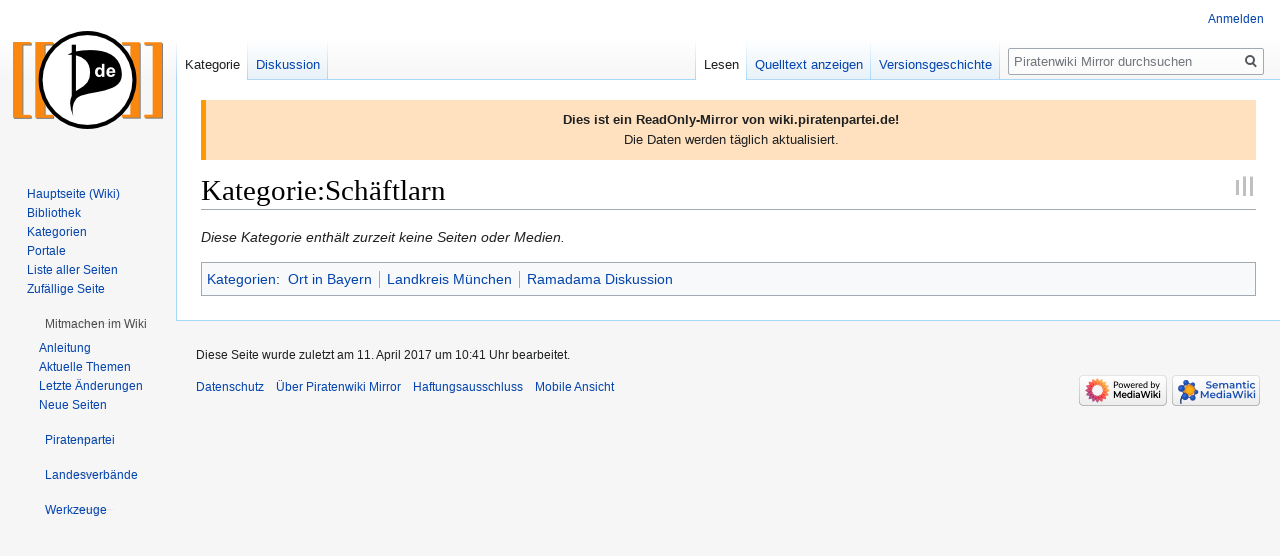

--- FILE ---
content_type: text/html; charset=UTF-8
request_url: https://wikimirror.piraten.tools/Kategorie:Sch%C3%A4ftlarn
body_size: 12247
content:

<!DOCTYPE html>
<html class="client-nojs" lang="de" dir="ltr">
<head>
<meta charset="UTF-8"/>
<title>Kategorie:Schäftlarn – Piratenwiki Mirror</title>
<script>document.documentElement.className="client-js";RLCONF={"wgBreakFrames":!1,"wgSeparatorTransformTable":[",\t.",".\t,"],"wgDigitTransformTable":["",""],"wgDefaultDateFormat":"dmy","wgMonthNames":["","Januar","Februar","März","April","Mai","Juni","Juli","August","September","Oktober","November","Dezember"],"wgRequestId":"fbb58e25b92aff31d6306a73","wgCSPNonce":!1,"wgCanonicalNamespace":"Category","wgCanonicalSpecialPageName":!1,"wgNamespaceNumber":14,"wgPageName":"Kategorie:Schäftlarn","wgTitle":"Schäftlarn","wgCurRevisionId":55895979,"wgRevisionId":55895979,"wgArticleId":780747,"wgIsArticle":!0,"wgIsRedirect":!1,"wgAction":"view","wgUserName":null,"wgUserGroups":["*"],"wgCategories":["Ort in Bayern","Landkreis München","Ramadama Diskussion"],"wgPageContentLanguage":"de","wgPageContentModel":"wikitext","wgRelevantPageName":"Kategorie:Schäftlarn","wgRelevantArticleId":780747,"wgIsProbablyEditable":!1,"wgRelevantPageIsProbablyEditable":!1,"wgRestrictionEdit":[],
"wgRestrictionMove":[],"wgMFDisplayWikibaseDescriptions":{"search":!1,"nearby":!1,"watchlist":!1,"tagline":!1},"wgCollapsibleVectorEnabledModules":{"collapsiblenav":!0,"experiments":!0},"wgPageFormsTargetName":null,"wgPageFormsAutocompleteValues":[],"wgPageFormsAutocompleteOnAllChars":!1,"wgPageFormsFieldProperties":[],"wgPageFormsCargoFields":[],"wgPageFormsDependentFields":[],"wgPageFormsCalendarValues":[],"wgPageFormsCalendarParams":[],"wgPageFormsCalendarHTML":null,"wgPageFormsGridValues":[],"wgPageFormsGridParams":[],"wgPageFormsContLangYes":null,"wgPageFormsContLangNo":null,"wgPageFormsContLangMonths":[],"wgPageFormsHeightForMinimizingInstances":800,"wgPageFormsShowOnSelect":[],"wgPageFormsScriptPath":"/wiki/extensions/PageForms","edgValues":null,"wgPageFormsEDSettings":null,"wgAmericanDates":!1,"srfFilteredConfig":null,"wgNoticeProject":"wikimirror"};RLSTATE={"site.styles":"ready","noscript":"ready","user.styles":"ready","user":"ready","user.options":
"loading","mediawiki.action.view.categoryPage.styles":"ready","mediawiki.helplink":"ready","skins.vector.styles.legacy":"ready","ext.srf.styles":"ready","ext.smw.style":"ready","ext.smw.tooltip.styles":"ready"};RLPAGEMODULES=["ext.smw.style","ext.smw.tooltips","smw.entityexaminer","site","mediawiki.page.startup","mediawiki.page.ready","skins.vector.legacy.js","ext.collapsiblevector.collapsibleNav","ext.centralNotice.geoIP","ext.centralNotice.startUp"];</script>
<script>(RLQ=window.RLQ||[]).push(function(){mw.loader.implement("user.options@1hzgi",function($,jQuery,require,module){/*@nomin*/mw.user.tokens.set({"patrolToken":"+\\","watchToken":"+\\","csrfToken":"+\\"});mw.user.options.set({"variant":"de"});
});});</script>
<link rel="stylesheet" href="/wiki/load.php?lang=de&amp;modules=ext.smw.style%7Cext.smw.tooltip.styles&amp;only=styles&amp;skin=vector"/>
<link rel="stylesheet" href="/wiki/load.php?lang=de&amp;modules=ext.srf.styles%7Cmediawiki.action.view.categoryPage.styles%7Cmediawiki.helplink%7Cskins.vector.styles.legacy&amp;only=styles&amp;skin=vector"/>
<script async="" src="/wiki/load.php?lang=de&amp;modules=startup&amp;only=scripts&amp;raw=1&amp;skin=vector"></script>
<style>#mw-indicator-mw-helplink {display:none;}</style>
<meta name="ResourceLoaderDynamicStyles" content=""/>
<link rel="stylesheet" href="/wiki/load.php?lang=de&amp;modules=site.styles&amp;only=styles&amp;skin=vector"/>
<meta name="generator" content="MediaWiki 1.35.14"/>
<link rel="alternate" type="application/rdf+xml" title="Kategorie:Schäftlarn" href="/wiki/index.php?title=Spezial:RDF_exportieren/Kategorie:Sch%C3%A4ftlarn&amp;xmlmime=rdf"/>
<link rel="shortcut icon" href="https://wiki.piratenpartei.de/favicon.ico"/>
<link rel="search" type="application/opensearchdescription+xml" href="/wiki/opensearch_desc.php" title="Piratenwiki Mirror (de)"/>
<link rel="EditURI" type="application/rsd+xml" href="https://wikimirror.piraten.tools/wiki/api.php?action=rsd"/>
<!--[if lt IE 9]><script src="/wiki/resources/lib/html5shiv/html5shiv.js"></script><![endif]-->
</head>
<body class="mediawiki ltr sitedir-ltr capitalize-all-nouns mw-hide-empty-elt ns-14 ns-subject page-Kategorie_Schäftlarn rootpage-Kategorie_Schäftlarn skin-vector action-view skin-vector-legacy minerva--history-page-action-enabled">
<div id="mw-page-base" class="noprint"></div>
<div id="mw-head-base" class="noprint"></div>
<div id="content" class="mw-body" role="main">
	<a id="top"></a>
	<div id="siteNotice" class="mw-body-content"><!-- CentralNotice --><div id="localNotice" lang="de" dir="ltr"><div style="border-left: 5px solid #FF9900; padding: 10px; background-color: #FFE1BF;"><b>Dies ist ein ReadOnly-Mirror von wiki.piratenpartei.de!</b><br />
Die Daten werden täglich aktualisiert.</div></div></div>
	<div class="mw-indicators mw-body-content">
	<div id="mw-indicator-mw-helplink" class="mw-indicator"><a href="https://www.mediawiki.org/wiki/Special:MyLanguage/Help:Categories" target="_blank" class="mw-helplink">Hilfe</a></div>
	<div id="mw-indicator-smw-entity-examiner" class="mw-indicator"><div class="smw-entity-examiner smw-indicator-vertical-bar-loader" data-subject="Schäftlarn#14##" data-dir="ltr" data-uselang="" title="Eine Datenprüfung wird im Hintergrund ausgeführt."></div></div>
	</div>
	<h1 id="firstHeading" class="firstHeading" lang="de">Kategorie:Schäftlarn</h1>
	<div id="bodyContent" class="mw-body-content">
		<div id="siteSub" class="noprint">Aus Piratenwiki Mirror</div>
		<div id="contentSub"></div>
		<div id="contentSub2"></div>
		
		<div id="jump-to-nav"></div>
		<a class="mw-jump-link" href="#mw-head">Zur Navigation springen</a>
		<a class="mw-jump-link" href="#searchInput">Zur Suche springen</a>
		<div id="mw-content-text" lang="de" dir="ltr" class="mw-content-ltr"><div class="mw-parser-output">
<!-- 
NewPP limit report
Cached time: 20260118152439
Cache expiry: 86400
Dynamic content: false
Complications: []
[SMW] In‐text annotation parser time: 0 seconds
CPU time usage: 0.006 seconds
Real time usage: 0.007 seconds
Preprocessor visited node count: 1/1000000
Post‐expand include size: 0/2097152 bytes
Template argument size: 0/2097152 bytes
Highest expansion depth: 1/40
Expensive parser function count: 0/100
Unstrip recursion depth: 0/20
Unstrip post‐expand size: 0/5000000 bytes
-->
<!--
Transclusion expansion time report (%,ms,calls,template)
100.00%    0.000      1 -total
-->

<!-- Saved in parser cache with key wiki1_piratenpartei_de:pcache:idhash:780747-0!canonical and timestamp 20260118152439 and revision id 55895979
 -->
</div><div class="mw-category-generated" lang="de" dir="ltr"><p><i>Diese Kategorie enthält zurzeit keine Seiten oder Medien.</i>
</p></div></div><div class="printfooter">Abgerufen von „<a dir="ltr" href="https://wikimirror.piraten.tools/wiki/index.php?title=Kategorie:Schäftlarn&amp;oldid=55895979">https://wikimirror.piraten.tools/wiki/index.php?title=Kategorie:Schäftlarn&amp;oldid=55895979</a>“</div>
		<div id="catlinks" class="catlinks" data-mw="interface"><div id="mw-normal-catlinks" class="mw-normal-catlinks"><a href="/Spezial:Kategorien" title="Spezial:Kategorien">Kategorien</a>: <ul><li><a href="/Kategorie:Ort_in_Bayern" title="Kategorie:Ort in Bayern">Ort in Bayern</a></li><li><a href="/Kategorie:Landkreis_M%C3%BCnchen" title="Kategorie:Landkreis München">Landkreis München</a></li><li><a href="/Kategorie:Ramadama_Diskussion" title="Kategorie:Ramadama Diskussion">Ramadama Diskussion</a></li></ul></div></div>
	</div>
</div>

<div id="mw-navigation">
	<h2>Navigationsmenü</h2>
	<div id="mw-head">
		<!-- Please do not use role attribute as CSS selector, it is deprecated. -->
<nav id="p-personal" class="vector-menu" aria-labelledby="p-personal-label" role="navigation" 
	 >
	<h3 id="p-personal-label">
		<span>Meine Werkzeuge</span>
	</h3>
	<!-- Please do not use the .body class, it is deprecated. -->
	<div class="body vector-menu-content">
		<!-- Please do not use the .menu class, it is deprecated. -->
		<ul class="vector-menu-content-list"><li id="pt-login"><a href="/wiki/index.php?title=Spezial:Anmelden&amp;returnto=Kategorie%3ASch%C3%A4ftlarn" title="Sich anzumelden wird gerne gesehen, ist jedoch nicht zwingend erforderlich. [o]" accesskey="o">Anmelden</a></li></ul>
		
	</div>
</nav>


		<div id="left-navigation">
			<!-- Please do not use role attribute as CSS selector, it is deprecated. -->
<nav id="p-namespaces" class="vector-menu vector-menu-tabs vectorTabs" aria-labelledby="p-namespaces-label" role="navigation" 
	 >
	<h3 id="p-namespaces-label">
		<span>Namensräume</span>
	</h3>
	<!-- Please do not use the .body class, it is deprecated. -->
	<div class="body vector-menu-content">
		<!-- Please do not use the .menu class, it is deprecated. -->
		<ul class="vector-menu-content-list"><li id="ca-nstab-category" class="selected"><a href="/Kategorie:Sch%C3%A4ftlarn" title="Kategorieseite anzeigen [c]" accesskey="c">Kategorie</a></li><li id="ca-talk"><a href="/Kategorie_Diskussion:Sch%C3%A4ftlarn" rel="discussion" title="Diskussion zum Seiteninhalt [t]" accesskey="t">Diskussion</a></li></ul>
		
	</div>
</nav>


			<!-- Please do not use role attribute as CSS selector, it is deprecated. -->
<nav id="p-variants" class="vector-menu-empty emptyPortlet vector-menu vector-menu-dropdown vectorMenu" aria-labelledby="p-variants-label" role="navigation" 
	 >
	<input type="checkbox" class="vector-menu-checkbox vectorMenuCheckbox" aria-labelledby="p-variants-label" />
	<h3 id="p-variants-label">
		<span>Varianten</span>
	</h3>
	<!-- Please do not use the .body class, it is deprecated. -->
	<div class="body vector-menu-content">
		<!-- Please do not use the .menu class, it is deprecated. -->
		<ul class="menu vector-menu-content-list"></ul>
		
	</div>
</nav>


		</div>
		<div id="right-navigation">
			<!-- Please do not use role attribute as CSS selector, it is deprecated. -->
<nav id="p-views" class="vector-menu vector-menu-tabs vectorTabs" aria-labelledby="p-views-label" role="navigation" 
	 >
	<h3 id="p-views-label">
		<span>Ansichten</span>
	</h3>
	<!-- Please do not use the .body class, it is deprecated. -->
	<div class="body vector-menu-content">
		<!-- Please do not use the .menu class, it is deprecated. -->
		<ul class="vector-menu-content-list"><li id="ca-view" class="collapsible selected"><a href="/Kategorie:Sch%C3%A4ftlarn">Lesen</a></li><li id="ca-viewsource" class="collapsible"><a href="/wiki/index.php?title=Kategorie:Sch%C3%A4ftlarn&amp;action=edit" title="Diese Seite ist geschützt. Ihr Quelltext kann dennoch angesehen und kopiert werden. [e]" accesskey="e">Quelltext anzeigen</a></li><li id="ca-history" class="collapsible"><a href="/wiki/index.php?title=Kategorie:Sch%C3%A4ftlarn&amp;action=history" title="Frühere Versionen dieser Seite [h]" accesskey="h">Versionsgeschichte</a></li></ul>
		
	</div>
</nav>


			<!-- Please do not use role attribute as CSS selector, it is deprecated. -->
<nav id="p-cactions" class="vector-menu-empty emptyPortlet vector-menu vector-menu-dropdown vectorMenu" aria-labelledby="p-cactions-label" role="navigation" 
	 >
	<input type="checkbox" class="vector-menu-checkbox vectorMenuCheckbox" aria-labelledby="p-cactions-label" />
	<h3 id="p-cactions-label">
		<span>Mehr</span>
	</h3>
	<!-- Please do not use the .body class, it is deprecated. -->
	<div class="body vector-menu-content">
		<!-- Please do not use the .menu class, it is deprecated. -->
		<ul class="menu vector-menu-content-list"></ul>
		
	</div>
</nav>


			<div id="p-search" role="search">
	<h3 >
		<label for="searchInput">Suche</label>
	</h3>
	<form action="/wiki/index.php" id="searchform">
		<div id="simpleSearch">
			<input type="search" name="search" placeholder="Piratenwiki Mirror durchsuchen" title="Piratenwiki Mirror durchsuchen [f]" accesskey="f" id="searchInput"/>
			<input type="hidden" name="title" value="Spezial:Suche">
			<input type="submit" name="fulltext" value="Suchen" title="Suche nach Seiten, die diesen Text enthalten" id="mw-searchButton" class="searchButton mw-fallbackSearchButton"/>
			<input type="submit" name="go" value="Seite" title="Gehe direkt zu der Seite mit genau diesem Namen, falls sie vorhanden ist." id="searchButton" class="searchButton"/>
		</div>
	</form>
</div>

		</div>
	</div>
	
<div id="mw-panel">
	<div id="p-logo" role="banner">
		<a  title="Hauptseite" class="mw-wiki-logo" href="/Hauptseite"></a>
	</div>
	<!-- Please do not use role attribute as CSS selector, it is deprecated. -->
<nav id="p-Navigation" class="vector-menu vector-menu-portal portal portal-first" aria-labelledby="p-Navigation-label" role="navigation" 
	 >
	<h3 id="p-Navigation-label">
		<span>Navigation</span>
	</h3>
	<!-- Please do not use the .body class, it is deprecated. -->
	<div class="body vector-menu-content">
		<!-- Please do not use the .menu class, it is deprecated. -->
		<ul class="vector-menu-content-list"><li id="n-Hauptseite-.28Wiki.29"><a href="/Hauptseite">Hauptseite (Wiki)</a></li><li id="n-Bibliothek"><a href="/Bibliothek">Bibliothek</a></li><li id="n-categories"><a href="/Kategoriebaum">Kategorien</a></li><li id="n-Portale"><a href="/Portal">Portale</a></li><li id="n-Liste-aller-Seiten"><a href="/Spezial:Alle_Seiten">Liste aller Seiten</a></li><li id="n-randompage"><a href="/Spezial:Zuf%C3%A4llige_Seite" title="Zufällige Seite aufrufen [x]" accesskey="x">Zufällige Seite</a></li></ul>
		
	</div>
</nav>


	<!-- Please do not use role attribute as CSS selector, it is deprecated. -->
<nav id="p-Mitmachen im Wiki" class="vector-menu vector-menu-portal portal" aria-labelledby="p-Mitmachen im Wiki-label" role="navigation" 
	 >
	<h3 id="p-Mitmachen im Wiki-label">
		<span>Mitmachen im Wiki</span>
	</h3>
	<!-- Please do not use the .body class, it is deprecated. -->
	<div class="body vector-menu-content">
		<!-- Please do not use the .menu class, it is deprecated. -->
		<ul class="vector-menu-content-list"><li id="n-Anleitung"><a href="/Hilfe">Anleitung</a></li><li id="n-Aktuelle-Themen"><a href="/Kategorie:Hot">Aktuelle Themen</a></li><li id="n-recentchanges"><a href="/Spezial:Letzte_%C3%84nderungen" title="Liste der letzten Änderungen in diesem Wiki [r]" accesskey="r">Letzte Änderungen</a></li><li id="n-newpages"><a href="/Spezial:Neue_Seiten">Neue Seiten</a></li></ul>
		
	</div>
</nav>

<!-- Please do not use role attribute as CSS selector, it is deprecated. -->
<nav id="p-Piratenpartei" class="vector-menu vector-menu-portal portal" aria-labelledby="p-Piratenpartei-label" role="navigation" 
	 >
	<h3 id="p-Piratenpartei-label">
		<span>Piratenpartei</span>
	</h3>
	<!-- Please do not use the .body class, it is deprecated. -->
	<div class="body vector-menu-content">
		<!-- Please do not use the .menu class, it is deprecated. -->
		<ul class="vector-menu-content-list"><li id="n-Parteiprogramm"><a href="/Parteiprogramm">Parteiprogramm</a></li><li id="n-Bundessatzung"><a href="/Bundessatzung">Bundessatzung</a></li><li id="n-FAQ"><a href="/H%C3%A4ufig_gestellte_Fragen">FAQ</a></li><li id="n-Piraten-vor-Ort"><a href="/Treffen">Piraten vor Ort</a></li></ul>
		
	</div>
</nav>

<!-- Please do not use role attribute as CSS selector, it is deprecated. -->
<nav id="p-Landesverbände" class="vector-menu vector-menu-portal portal" aria-labelledby="p-Landesverbände-label" role="navigation" 
	 >
	<h3 id="p-Landesverbände-label">
		<span>Landesverbände</span>
	</h3>
	<!-- Please do not use the .body class, it is deprecated. -->
	<div class="body vector-menu-content">
		<!-- Please do not use the .menu class, it is deprecated. -->
		<ul class="vector-menu-content-list"><li id="n-Baden-W.C3.BCrttemberg"><a href="/Landesverband_Baden-W%C3%BCrttemberg">Baden-Württemberg</a></li><li id="n-Bayern"><a href="/Landesverband_Bayern">Bayern</a></li><li id="n-Berlin"><a href="/Landesverband_Berlin">Berlin</a></li><li id="n-Brandenburg"><a href="/Landesverband_Brandenburg">Brandenburg</a></li><li id="n-Bremen"><a href="/Landesverband_Bremen">Bremen</a></li><li id="n-Hamburg"><a href="/Landesverband_Hamburg">Hamburg</a></li><li id="n-Hessen"><a href="/Landesverband_Hessen">Hessen</a></li><li id="n-Mecklenburg-Vorpommern"><a href="/Landesverband_Mecklenburg-Vorpommern">Mecklenburg-Vorpommern</a></li><li id="n-Niedersachsen"><a href="/Landesverband_Niedersachsen">Niedersachsen</a></li><li id="n-Nordrhein-Westfalen"><a href="/Landesverband_Nordrhein-Westfalen">Nordrhein-Westfalen</a></li><li id="n-Rheinland-Pfalz"><a href="/Landesverband_Rheinland-Pfalz">Rheinland-Pfalz</a></li><li id="n-Saarland"><a href="/Landesverband_Saarland">Saarland</a></li><li id="n-Sachsen"><a href="/Landesverband_Sachsen">Sachsen</a></li><li id="n-Sachsen-Anhalt"><a href="/Landesverband_Sachsen-Anhalt">Sachsen-Anhalt</a></li><li id="n-Schleswig-Holstein"><a href="/Landesverband_Schleswig-Holstein">Schleswig-Holstein</a></li><li id="n-Th.C3.BCringen"><a href="/Landesverband_Th%C3%BCringen">Thüringen</a></li></ul>
		
	</div>
</nav>

<!-- Please do not use role attribute as CSS selector, it is deprecated. -->
<nav id="p-tb" class="vector-menu vector-menu-portal portal" aria-labelledby="p-tb-label" role="navigation" 
	 >
	<h3 id="p-tb-label">
		<span>Werkzeuge</span>
	</h3>
	<!-- Please do not use the .body class, it is deprecated. -->
	<div class="body vector-menu-content">
		<!-- Please do not use the .menu class, it is deprecated. -->
		<ul class="vector-menu-content-list"><li id="t-whatlinkshere"><a href="/Spezial:Linkliste/Kategorie:Sch%C3%A4ftlarn" title="Liste aller Seiten, die hierher verlinken [j]" accesskey="j">Links auf diese Seite</a></li><li id="t-recentchangeslinked"><a href="/Spezial:%C3%84nderungen_an_verlinkten_Seiten/Kategorie:Sch%C3%A4ftlarn" rel="nofollow" title="Letzte Änderungen an Seiten, die von hier verlinkt sind [k]" accesskey="k">Änderungen an verlinkten Seiten</a></li><li id="t-specialpages"><a href="/Spezial:Spezialseiten" title="Liste aller Spezialseiten [q]" accesskey="q">Spezialseiten</a></li><li id="t-print"><a href="javascript:print();" rel="alternate" title="Druckansicht dieser Seite [p]" accesskey="p">Druckversion</a></li><li id="t-permalink"><a href="/wiki/index.php?title=Kategorie:Sch%C3%A4ftlarn&amp;oldid=55895979" title="Dauerhafter Link zu dieser Seitenversion">Permanenter Link</a></li><li id="t-info"><a href="/wiki/index.php?title=Kategorie:Sch%C3%A4ftlarn&amp;action=info" title="Weitere Informationen über diese Seite">Seiten­­informationen</a></li><li id="t-smwbrowselink"><a href="/Spezial:Durchsuchen/:Kategorie:Sch%C3%A4ftlarn" rel="search">Attribute anzeigen</a></li></ul>
		
	</div>
</nav>


	
</div>

</div>

<footer id="footer" class="mw-footer" role="contentinfo" >
	<ul id="footer-info" >
		<li id="footer-info-lastmod"> Diese Seite wurde zuletzt am 11. April 2017 um 10:41 Uhr bearbeitet.</li>
	</ul>
	<ul id="footer-places" >
		<li id="footer-places-privacy"><a href="/Piratenwiki:Datenschutz" title="Piratenwiki:Datenschutz">Datenschutz</a></li>
		<li id="footer-places-about"><a href="/Piratenwiki" title="Piratenwiki">Über Piratenwiki Mirror</a></li>
		<li id="footer-places-disclaimer"><a href="/Piratenwiki:Impressum" title="Piratenwiki:Impressum">Haftungsausschluss</a></li>
		<li id="footer-places-mobileview"><a href="https://wikimirror.piraten.tools/wiki/index.php?title=Kategorie:Sch%C3%A4ftlarn&amp;mobileaction=toggle_view_mobile" class="noprint stopMobileRedirectToggle">Mobile Ansicht</a></li>
	</ul>
	<ul id="footer-icons" class="noprint">
		<li id="footer-poweredbyico"><a href="https://www.mediawiki.org/"><img src="/wiki/resources/assets/poweredby_mediawiki_88x31.png" alt="Powered by MediaWiki" srcset="/wiki/resources/assets/poweredby_mediawiki_132x47.png 1.5x, /wiki/resources/assets/poweredby_mediawiki_176x62.png 2x" width="88" height="31" loading="lazy"/></a><a href="https://www.semantic-mediawiki.org/wiki/Semantic_MediaWiki"><img src="[data-uri]" alt="Powered by Semantic MediaWiki" class="smw-footer" width="88" height="31" loading="lazy"/></a></li>
	</ul>
	<div style="clear: both;"></div>
</footer>


<!-- Debug output:


Start request GET /Kategorie:Sch%C3%A4ftlarn
IP: 18.223.30.132
HTTP HEADERS:
HOST: wikimirror.piraten.tools
CONNECTION: keep-alive
PRAGMA: no-cache
CACHE-CONTROL: no-cache
UPGRADE-INSECURE-REQUESTS: 1
USER-AGENT: Mozilla/5.0 (Macintosh; Intel Mac OS X 10_15_7) AppleWebKit/537.36 (KHTML, like Gecko) Chrome/131.0.0.0 Safari/537.36; ClaudeBot/1.0; +claudebot@anthropic.com)
ACCEPT: text/html,application/xhtml+xml,application/xml;q=0.9,image/webp,image/apng,*/*;q=0.8,application/signed-exchange;v=b3;q=0.9
SEC-FETCH-SITE: none
SEC-FETCH-MODE: navigate
SEC-FETCH-USER: ?1
SEC-FETCH-DEST: document
ACCEPT-ENCODING: gzip, deflate, br
(end headers)
[localisation] LocalisationCache using store LCStoreCDB
[session] SessionManager using store APCUBagOStuff
[session] SessionBackend "6bil8kjqp985njo9s2jjtbde2cfa58bu" is unsaved, marking dirty in constructor
[session] SessionBackend "6bil8kjqp985njo9s2jjtbde2cfa58bu" save: dataDirty=1 metaDirty=1 forcePersist=0
[cookie] already deleted setcookie: "wiki1_piratenpartei_de_session", "", "1737213879", "/", "", "1", "1", ""
[cookie] already deleted setcookie: "wiki1_piratenpartei_deUserID", "", "1737213879", "/", "", "1", "1", ""
[cookie] already deleted setcookie: "wiki1_piratenpartei_deToken", "", "1737213879", "/", "", "1", "1", ""
[cookie] already deleted setcookie: "forceHTTPS", "", "1737213879", "/", "", "", "1", ""
[DBQuery] Wikimedia\Rdbms\DatabaseMysqlBase::open [0s] localhost: SET group_concat_max_len = 262144, sql_mode = ''
[DBReplication] Wikimedia\Rdbms\LBFactory::getChronologyProtector: request info {
    "IPAddress": "18.223.30.132",
    "UserAgent": "Mozilla\/5.0 (Macintosh; Intel Mac OS X 10_15_7) AppleWebKit\/537.36 (KHTML, like Gecko) Chrome\/131.0.0.0 Safari\/537.36; ClaudeBot\/1.0; +claudebot@anthropic.com)",
    "ChronologyProtection": false,
    "ChronologyPositionIndex": 0,
    "ChronologyClientId": false
}
[DBReplication] Wikimedia\Rdbms\ChronologyProtector::getStartupMasterPositions: client ID is 72a59c8a07a58a10001e444ca61fc3d0 (read)
[DBReplication] Wikimedia\Rdbms\ChronologyProtector::getStartupMasterPositions: key is global:Wikimedia\Rdbms\ChronologyProtector:72a59c8a07a58a10001e444ca61fc3d0:v2 (read)
[DBConnection] Wikimedia\Rdbms\LoadBalancer::lazyLoadReplicationPositions: executed chronology callback.
[DBConnection] Wikimedia\Rdbms\LoadBalancer::getLocalConnection: opened new connection for 0
[DBQuery] Wikimedia\Rdbms\Database::beginIfImplied (LinkCache::fetchPageRow) [0s] localhost: BEGIN
[DBQuery] LinkCache::fetchPageRow [0s] localhost: SELECT  page_id,page_len,page_is_redirect,page_latest,page_restrictions,page_content_model,page_touched  FROM `page`    WHERE page_namespace = 14 AND page_title = 'Schäftlarn'  LIMIT 1
[ContentHandler] Registered handler for wikitext: WikitextContentHandler
[DBQuery] WikiPage::pageData [0s] localhost: SELECT  page_id,page_namespace,page_title,page_restrictions,page_is_redirect,page_is_new,page_random,page_touched,page_links_updated,page_latest,page_len,page_content_model  FROM `page`    WHERE page_namespace = 14 AND page_title = 'Schäftlarn'  LIMIT 1
[DBQuery] Title::loadRestrictions [0s] localhost: SELECT  pr_type,pr_expiry,pr_level,pr_cascade  FROM `page_restrictions`    WHERE pr_page = 780747
Title::getRestrictionTypes: applicable restrictions to [[Kategorie:Schäftlarn]] are {edit,move}
[DBQuery] MediaWiki\Revision\RevisionStore::fetchRevisionRowFromConds [0.001s] localhost: SELECT  rev_id,rev_page,rev_timestamp,rev_minor_edit,rev_deleted,rev_len,rev_parent_id,rev_sha1,comment_rev_comment.comment_text AS `rev_comment_text`,comment_rev_comment.comment_data AS `rev_comment_data`,comment_rev_comment.comment_id AS `rev_comment_cid`,actor_rev_user.actor_user AS `rev_user`,actor_rev_user.actor_name AS `rev_user_text`,temp_rev_user.revactor_actor AS `rev_actor`,page_namespace,page_title,page_id,page_latest,page_is_redirect,page_len,user_name  FROM `revision` JOIN `revision_comment_temp` `temp_rev_comment` ON ((temp_rev_comment.revcomment_rev = rev_id)) JOIN `comment` `comment_rev_comment` ON ((comment_rev_comment.comment_id = temp_rev_comment.revcomment_comment_id)) JOIN `revision_actor_temp` `temp_rev_user` ON ((temp_rev_user.revactor_rev = rev_id)) JOIN `actor` `actor_rev_user` ON ((actor_rev_user.actor_id = temp_rev_user.revactor_actor)) JOIN `page` ON ((page_id = rev_page)) LEFT JOIN `user` ON ((actor_rev_user.actor_user != 0) AND (user_id = actor_rev_user.actor_user))   WHERE rev_id = 55895979  LIMIT 1
[DBQuery] MediaWiki\Revision\RevisionStore::loadSlotRecords [0s] localhost: SELECT  slot_revision_id,slot_content_id,slot_origin,slot_role_id,content_size,content_sha1,content_address,content_model  FROM `slots` JOIN `content` ON ((slot_content_id = content_id))   WHERE slot_revision_id = '55895979'
[MessageCache] MessageCache using store APCUBagOStuff
[MessageCache] MessageCache::load: Loading de... local cache is empty, got from global cache
ParserFactory: using default preprocessor
Unstubbing $wgLang on call of $wgLang::unstub from ParserOptions-&gt;__construct
[caches] parser: APCUBagOStuff
[DBQuery] SMW\SQLStore\EntityStore\EntityIdFinder::fetchFromTableByTitle [0.001s] localhost: SELECT  smw_id,smw_sortkey,smw_sort,smw_hash  FROM `smw_object_ids`    WHERE smw_title = 'Schäftlarn' AND smw_namespace = 14 AND smw_iw = '' AND smw_subobject = ''  LIMIT 1
[DBQuery] SMW\SQLStore\EntityStore\SemanticDataLookup::fetchSemanticDataFromTable [0s] localhost: SELECT p.smw_title AS prop, o_blob AS v0, o_hash AS v1 FROM `smw_di_blob` INNER JOIN `smw_object_ids` AS p ON p_id=p.smw_id WHERE (s_id=229962) AND (p.smw_iw!=':smw') AND (p.smw_iw!=':smw-delete')
Article::view using parser cache: yes
[DBQuery] SMW\SQLStore\EntityStore\AuxiliaryFields::fetchCountMap [0.001s] localhost: SELECT  t.smw_id,t.smw_hash,p.smw_countmap  FROM `smw_object_ids` `t` INNER JOIN `smw_object_aux` `p` ON ((p.smw_id=t.smw_id))   WHERE t.smw_hash = '1a7a22c0ff00b1507c80f9c01b3db9fcea49b93d'
[DBQuery] SMW\SQLStore\EntityStore\CacheWarmer::prefetchFromList [0s] localhost: SELECT  smw_id,smw_title,smw_namespace,smw_iw,smw_subobject,smw_sortkey,smw_sort  FROM `smw_object_ids`    WHERE smw_hash IN ('3f9344aee7255f7473031bdec486ed3f3d9b5272','69e14a694881256191212c6de51785e958835106','4edafa302c07abe7004cbedada9980ad30b057d7','05efb3ff39df148dc349235bfbf8210d1c019876','6c05452a1045f14a00d7c862479585ce43ec8b09')
[DBQuery] SMW\SQLStore\PropertyTable\PropertyTableHashes::getPropertyTableHashesById [0s] localhost: SELECT  smw_proptable_hash  FROM `smw_object_ids`    WHERE smw_id = 229962  LIMIT 1
[DBQuery] SMW\SQLStore\EntityStore\SemanticDataLookup::fetchSemanticDataFromTable [0.001s] localhost: SELECT o_id AS id0, o0.smw_title AS v0, o0.smw_namespace AS v1, o0.smw_iw AS v2, o0.smw_sortkey AS v3, o0.smw_subobject AS v4, o0.smw_sort AS v5 FROM `smw_fpt_subc` INNER JOIN `smw_object_ids` AS o0 ON o_id=o0.smw_id WHERE (s_id=229962)
[DBQuery] LinkBatch::doQuery (for SMW\SQLStore\EntityStore\CacheWarmer::prepareCache) [0.001s] localhost: SELECT  page_id,page_len,page_is_redirect,page_latest,page_restrictions,page_content_model,page_namespace,page_title  FROM `page`    WHERE (page_namespace = 14 AND page_title IN ('Ramadama_Diskussion','Ort_in_Bayern','Landkreis_München') )
[DBQuery] SMW\SQLStore\EntityStore\CacheWarmer::prefetchFromList [0s] localhost: SELECT  smw_id,smw_title,smw_namespace,smw_iw,smw_subobject,smw_sortkey,smw_sort  FROM `smw_object_ids`    WHERE smw_hash IN ('10cb25f7e1f4cffe86946a2903e7f222a839c6b3','ea7c0a47d789808d1b87f7efeff494cca210307d','b86f2f852bb84fc6b72161258528ae22df6efe7f')
[DBQuery] SMW\SQLStore\Lookup\DisplayTitleLookup::prefetchFromList [0s] localhost: SELECT  smw_id,smw_title,smw_namespace,smw_hash  FROM `smw_object_ids`    WHERE smw_hash IN ('10cb25f7e1f4cffe86946a2903e7f222a839c6b3','ea7c0a47d789808d1b87f7efeff494cca210307d','b86f2f852bb84fc6b72161258528ae22df6efe7f')
[DBQuery] SMW\SQLStore\Lookup\DisplayTitleLookup::fetchFromTable [0s] localhost: SELECT  s_id,o_hash,o_blob  FROM `smw_fpt_dtitle`    WHERE s_id IN (1417,7264,14536)
[DBQuery] SMW\SQLStore\EntityStore\SemanticDataLookup::fetchSemanticDataFromTable [0s] localhost: SELECT o_serialized AS v0, o_sortkey AS v2 FROM `smw_fpt_mdat` WHERE (s_id=229962)
[DBQuery] SMW\SQLStore\EntityStore\SemanticDataLookup::fetchSemanticDataFromTable [0s] localhost: SELECT o_serialized AS v0, o_sortkey AS v2 FROM `smw_fpt_cdat` WHERE (s_id=229962)
[DBQuery] SMW\SQLStore\EntityStore\SemanticDataLookup::fetchSemanticDataFromTable [0s] localhost: SELECT o_value AS v0 FROM `smw_fpt_newp` WHERE (s_id=229962)
[DBQuery] SMW\SQLStore\EntityStore\SemanticDataLookup::fetchSemanticDataFromTable [0s] localhost: SELECT o_id AS id0, o0.smw_title AS v0, o0.smw_namespace AS v1, o0.smw_iw AS v2, o0.smw_sortkey AS v3, o0.smw_subobject AS v4, o0.smw_sort AS v5 FROM `smw_fpt_ledt` INNER JOIN `smw_object_ids` AS o0 ON o_id=o0.smw_id WHERE (s_id=229962)
[DBQuery] LinkBatch::doQuery (for SMW\SQLStore\EntityStore\CacheWarmer::prepareCache) [0s] localhost: SELECT  page_id,page_len,page_is_redirect,page_latest,page_restrictions,page_content_model,page_namespace,page_title  FROM `page`    WHERE (page_namespace = 2 AND page_title = '127.0.0.1')
[DBQuery] SMW\SQLStore\EntityStore\CacheWarmer::prefetchFromList [0s] localhost: SELECT  smw_id,smw_title,smw_namespace,smw_iw,smw_subobject,smw_sortkey,smw_sort  FROM `smw_object_ids`    WHERE smw_hash = '7465ccd2c600f3a50b92253a2410c7d17d7e6154'
[DBQuery] SMW\SQLStore\EntityStore\SequenceMapFinder::findMapById [0s] localhost: SELECT  smw_seqmap  FROM `smw_object_aux`    WHERE smw_id = 229962  LIMIT 1
[DBQuery] LinkBatch::doQuery (for SMW\SQLStore\EntityStore\CacheWarmer::prepareCache) [0s] localhost: SELECT  page_id,page_len,page_is_redirect,page_latest,page_restrictions,page_content_model,page_namespace,page_title  FROM `page`    WHERE (page_namespace = 302 AND page_title IN ('Erstellt','Letzter_Bearbeiter_ist','Zuletzt_geändert','Ist_eine_neue_Seite','Unterkategorie_von') )
[DBQuery] MediaWiki\Storage\SqlBlobStore::fetchBlobs [0s] localhost: SELECT  old_id,old_text,old_flags  FROM `text`    WHERE old_id = 55553591
Article::view: doing uncached parse
[error] [fbb58e25b92aff31d6306a73] /Kategorie:Sch%C3%A4ftlarn   ErrorException from line 430 of /srv/wikimirror/core-gerrit-REL1_35/includes/debug/MWDebug.php: PHP Deprecated: Use of InternalParseBeforeSanitize hook (used in VariablesHooks::onInternalParseBeforeSanitize) was deprecated in MediaWiki 1.35. [Called from MediaWiki\HookContainer\HookContainer::run in /srv/wikimirror/core-gerrit-REL1_35/includes/HookContainer/HookContainer.php at line 132]
[deprecated] Use of InternalParseBeforeSanitize hook (used in VariablesHooks::onInternalParseBeforeSanitize) was deprecated in MediaWiki 1.35. [Called from MediaWiki\HookContainer\HookContainer::run in /srv/wikimirror/core-gerrit-REL1_35/includes/HookContainer/HookContainer.php at line 132]
[DBQuery] SMW\SQLStore\EntityStore\SemanticDataLookup::fetchSemanticDataFromTable [0s] localhost: SELECT o_id AS id0, o0.smw_title AS v0, o0.smw_namespace AS v1, o0.smw_iw AS v2, o0.smw_sortkey AS v3, o0.smw_subobject AS v4, o0.smw_sort AS v5 FROM `smw_fpt_redi` INNER JOIN `smw_object_ids` AS o0 ON o_id=o0.smw_id WHERE (s_title='Ort_in_Bayern') AND (s_namespace=14)
[DBQuery] SMW\SQLStore\EntityStore\SemanticDataLookup::fetchSemanticDataFromTable [0s] localhost: SELECT o_id AS id0, o0.smw_title AS v0, o0.smw_namespace AS v1, o0.smw_iw AS v2, o0.smw_sortkey AS v3, o0.smw_subobject AS v4, o0.smw_sort AS v5 FROM `smw_fpt_redi` INNER JOIN `smw_object_ids` AS o0 ON o_id=o0.smw_id WHERE (s_title='Landkreis_München') AND (s_namespace=14)
[DBQuery] SMW\SQLStore\EntityStore\SemanticDataLookup::fetchSemanticDataFromTable [0s] localhost: SELECT o_id AS id0, o0.smw_title AS v0, o0.smw_namespace AS v1, o0.smw_iw AS v2, o0.smw_sortkey AS v3, o0.smw_subobject AS v4, o0.smw_sort AS v5 FROM `smw_fpt_redi` INNER JOIN `smw_object_ids` AS o0 ON o_id=o0.smw_id WHERE (s_title='Ramadama_Diskussion') AND (s_namespace=14)
Saved in parser cache with key wiki1_piratenpartei_de:pcache:idhash:780747-0!canonical and timestamp 20260118152439 and revision id 55895979
[DBQuery] OutputPage::addCategoryLinksToLBAndGetResult [0.001s] localhost: SELECT  page_id,page_len,page_is_redirect,page_latest,page_restrictions,page_content_model,page_namespace,page_title,pp_value  FROM `page` LEFT JOIN `page_props` ON (pp_propname = 'hiddencat' AND (pp_page = page_id))   WHERE (page_namespace = 14 AND page_title IN ('Ort_in_Bayern','Landkreis_München','Ramadama_Diskussion') )
[DBQuery] CategoryViewer::doCategoryQuery [0.001s] localhost: SELECT  page_id,page_len,page_is_redirect,page_latest,page_restrictions,page_content_model,page_namespace,page_title,cl_sortkey,cat_id,cat_title,cat_subcats,cat_pages,cat_files,cl_sortkey_prefix,cl_collation  FROM `page` JOIN `categorylinks` FORCE INDEX (cl_sortkey) ON ((cl_from = page_id)) LEFT JOIN `category` ON ((cat_title = page_title) AND page_namespace = 14)   WHERE cl_to = 'Schäftlarn' AND cl_type = 'page'  ORDER BY cl_sortkey LIMIT 201
[DBQuery] CategoryViewer::doCategoryQuery [0s] localhost: SELECT  page_id,page_len,page_is_redirect,page_latest,page_restrictions,page_content_model,page_namespace,page_title,cl_sortkey,cat_id,cat_title,cat_subcats,cat_pages,cat_files,cl_sortkey_prefix,cl_collation  FROM `page` JOIN `categorylinks` FORCE INDEX (cl_sortkey) ON ((cl_from = page_id)) LEFT JOIN `category` ON ((cat_title = page_title) AND page_namespace = 14)   WHERE cl_to = 'Schäftlarn' AND cl_type = 'subcat'  ORDER BY cl_sortkey LIMIT 201
[DBQuery] CategoryViewer::doCategoryQuery [0s] localhost: SELECT  page_id,page_len,page_is_redirect,page_latest,page_restrictions,page_content_model,page_namespace,page_title,cl_sortkey,cat_id,cat_title,cat_subcats,cat_pages,cat_files,cl_sortkey_prefix,cl_collation  FROM `page` JOIN `categorylinks` FORCE INDEX (cl_sortkey) ON ((cl_from = page_id)) LEFT JOIN `category` ON ((cat_title = page_title) AND page_namespace = 14)   WHERE cl_to = 'Schäftlarn' AND cl_type = 'file'  ORDER BY cl_sortkey LIMIT 201
[DBQuery] Category::initialize [0.001s] localhost: SELECT  cat_id,cat_title,cat_pages,cat_subcats,cat_files  FROM `category`    WHERE cat_title = 'Schäftlarn'  LIMIT 1
[MessageCache] MessageCache::load: Loading en... local cache is empty, got from global cache
[DBQuery] MediaWiki::preOutputCommit [0s] localhost: COMMIT
MediaWiki::preOutputCommit: primary transaction round committed
[DeferredUpdates] DeferredUpdates::run: started MWCallableUpdate_WikiPage-&gt;doViewUpdates #1073
[SQLBagOStuff] MainObjectStash using store ReplicatedBagOStuff
[DeferredUpdates] DeferredUpdates::run: ended MWCallableUpdate_WikiPage-&gt;doViewUpdates #1073
MediaWiki::preOutputCommit: pre-send deferred updates completed
MediaWiki::preOutputCommit: session changes committed
[DBReplication] Wikimedia\Rdbms\ChronologyProtector::shutdown: no master positions to save
MediaWiki::preOutputCommit: LBFactory shutdown completed
OutputPage::haveCacheVaryCookies: no cache-varying cookies found
[DBQuery] Wikimedia\Rdbms\Database::beginIfImplied (LinkBatch::doQuery (for Skin::preloadExistence)) [0s] localhost: BEGIN
[DBQuery] LinkBatch::doQuery (for Skin::preloadExistence) [0s] localhost: SELECT  page_id,page_len,page_is_redirect,page_latest,page_restrictions,page_content_model,page_namespace,page_title  FROM `page`    WHERE (page_namespace = 15 AND page_title = 'Schäftlarn') OR (page_namespace = 4 AND page_title IN ('Datenschutz','Impressum') ) OR (page_namespace = 0 AND page_title = 'Piratenwiki')
[DBQuery] MediaWiki\User\TalkPageNotificationManager::dbCheckNewUserMessages [0s] localhost: SELECT  user_ip  FROM `user_newtalk`    WHERE user_ip = '18.223.30.132'  LIMIT 1
[DBQuery] HitCounters\HitCounters::getCount [0s] localhost: SELECT  page_counter AS `hits`  FROM `hit_counter`    WHERE page_id = 780747  LIMIT 1
[DBQuery] LinkCache::fetchPageRow [0s] localhost: SELECT  page_id,page_len,page_is_redirect,page_latest,page_restrictions,page_content_model  FROM `page`    WHERE page_namespace = 4 AND page_title = 'Kategorie'  LIMIT 1
[DBQuery] Wikimedia\Rdbms\Database::select [0s] localhost: SELECT  pp_value  FROM `page_props`    WHERE pp_page = 614353 AND pp_propname IN ('PFDefaultForm','SFDefaultForm')
Title::getRestrictionTypes: applicable restrictions to [[Kategorie:Schäftlarn]] are {edit,move}
[DBQuery] Title::loadFieldFromDB [0.001s] localhost: SELECT  page_latest  FROM `page`    WHERE page_id = 780747  LIMIT 1

-->
<script>(RLQ=window.RLQ||[]).push(function(){mw.config.set({"wgPageParseReport":{"smw":{"limitreport-intext-parsertime":0},"limitreport":{"cputime":"0.006","walltime":"0.007","ppvisitednodes":{"value":1,"limit":1000000},"postexpandincludesize":{"value":0,"limit":2097152},"templateargumentsize":{"value":0,"limit":2097152},"expansiondepth":{"value":1,"limit":40},"expensivefunctioncount":{"value":0,"limit":100},"unstrip-depth":{"value":0,"limit":20},"unstrip-size":{"value":0,"limit":5000000},"timingprofile":["100.00%    0.000      1 -total"]},"cachereport":{"timestamp":"20260118152439","ttl":86400,"transientcontent":false}}});mw.config.set({"wgBackendResponseTime":120});});</script></body></html>
